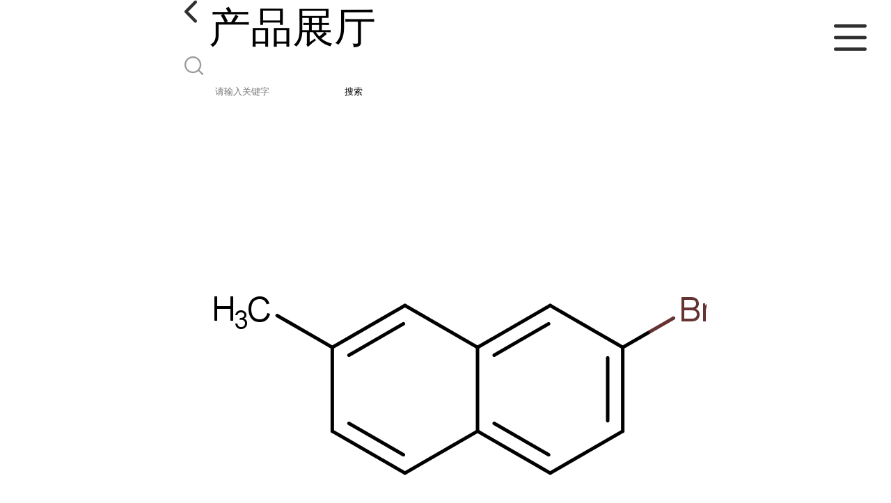

--- FILE ---
content_type: text/html; charset=utf-8
request_url: http://m.hbweideli.com/products/show27814956.html
body_size: 3712
content:

<!DOCTYPE html>
<html lang="en">
<head>
    <meta charset="UTF-8">
    <meta name="viewport" content="width=device-width, initial-scale=1.0, minimum-scale=1.0, maximum-scale=1.0, user-scalable=no">
    <meta name="apple-mobile-web-app-title">
    <meta name="apple-mobile-web-app-capable" content="yes">
    <meta name="apple-mobile-web-app-status-bar-style" content="black-translucent">
<meta http-equiv="Content-Type" content="text/html; charset=UTF-8">
<script type="text/javascript" src="/wap/mb/inc/all.js"></script>
<link href="/wap/mb/inc/allover.css" rel="stylesheet" type="text/css" />	<link rel="canonical" href="m.hbweideli.com/products/show27814956.html">
	<link rel="stylesheet" type="text/css" href="/wap/mb/publicCss/swiper-bundle.min.css"/>
<link rel="stylesheet" href="/wap/mb/publicCss/style.css?v=2">
<link rel="stylesheet" href="/wap/mb/publicCss/sharing.css">
<link rel="stylesheet" href="/wap/mb/publicCss/top.css">
<script src="/wap/mb/publicJs/jquery-1.8.2.min.js"></script>
<script src="/wap/mb/publicJs/custom.js" type="text/javascript" charset="utf-8"></script><title>2-溴-7-甲基萘/187746-76-5-湖北威德利化学科技有限公司</title>
<meta http-equiv="keywords" content="2-溴-7-甲基萘/187746-76-5">
<meta http-equiv="description" content="湖北魏氏化学分析试剂—现货供应商 服务热线 张经理 18717199209(微信同号) QQ客服2853877819 产品名称 : 2-Bromo-7-methylnaphthalene 中文名称 : 2-溴-7-甲基萘(请以英文为准,中文仅做参考) CAS号 : 187746-76-5 分子式 : C11H9Br 分子量 : 221.09 含量:95%...">


<script>
    if(true){
        var curl = window.location.href;
        var defurl = "http://m.hbweideli.com";
        if(curl.indexOf(defurl)<0){
            if (defurl.indexOf("http://")==0){
                curl = curl.replace(defurl.replace("http:","https:"),defurl);
            }else{
                curl = curl.replace(defurl.replace("https:","http:"),defurl);
            }
            window.location.href = curl;
        }
    }
</script>
   
</head>
<body>


<div class="top_bg">
    <div class="top_t_t_mer">
        <div class="top_t_t">
            <a href="javascript:history.go(-1);" class="back_l">

                <img src="/wap/mb/images/blank_lf.png">

            </a>
            <span>产品展厅</span>
			<div class="top_ser_rt">
              <div onClick="showmenu()" class="top_menu">
                <em>&nbsp;</em>
              </div>
           </div>
        </div><!--top_t_t-->
    </div>

    <div class="top_search_box_bg top_search_pro_bg">
        <div class="top_search_box">
            <div class="top_search">
                <form class='form_productSearch' id="form_productSearch" method="post" onsubmit="return searchProduct();" >
                    <img src="/wap/mb/images/y_search.png" class="to_sea_icon">
                    <input  name="keys" id="product_sokey"  type="text" placeholder="请输入关键字">
                    <button id="search" type="button" onclick="searchProduct()">搜索</button>
                </form>
<script src="/web/mb/publicJs/common.js"></script>
<script type="text/javascript">
    function searchProduct() {
        var keys = $("#product_sokey").val();       // 搜索的关键词
        if(keys==""||keys.indexOf("<script")>=0||keys.indexOf("alert(")>=0){
            $("#product_sokey").val("");
            tusi("请输入您要搜索的关键词");
            return false;
        }
        if (16893 > 0){
            location.href = "/products/list-catid-16893_-keys-"+URLEncode(keys)+"_--p1.html";
        }else {
            location.href = "/products/list-keys-"+URLEncode(keys)+"_--p1.html";
        }
        return false;
    }
</script>
            </div>
        </div>
    </div>

  <dl class="menu on" >
        <dd><a
                href="/"  >公司首页</a></dd>
        <dd><a
                href="/about.html"  >公司介绍</a></dd>
        <dd><a
                href="/news/list--p1.html"  >公司动态</a></dd>
        <dd><a
            class="active"
                href="/products/list--p1.html"  >产品展厅</a></dd>
        <dd><a
                href="/honors/list--p1.html"  >证书荣誉</a></dd>
        <dd><a
                href="/contact.html"  >联系方式</a></dd>
        <dd><a
                href="/feedback.html"  >在线留言</a></dd>

    </dl>
</div>


<section class="index_pro_content">

	<div class="swiper-container">
	    <div class="swiper-wrapper">

			<div class="swiper-slide pplayer" style="display: none"><div class="prism-player" id="player-con" style="margin: 0px auto;"></div></div>
			<div class="swiper-slide"><img src="https://structimg.guidechem.com/7/43/2947962.png" ></div>
	    </div>
	    <!-- Add Pagination -->
	    <div class="swiper-pagination"></div>
	    <!-- Add Arrows -->
	</div>
	<div class="breadr">
		<a href="/">首页</a>&nbsp;&gt;&nbsp;<span> <a href="/products/list--p1.html">产品展厅</a></span>
		&nbsp;&gt;&nbsp;<span> <a href="/products/list-catid-16893_--p1.html">化学试剂</a></span>
		> 2-溴-7-甲基萘/187746-76-5

	</div>
	<div class="cp_bt_titl">
		<h2> 2-溴-7-甲基萘/187746-76-5</h2>
		<em>2023-04-10</em>
	</div>	
	<div class="crl"></div>
	<div class="xq_pints"><span>产品详情</span> </div>
	<div class="cp_listx">
		
		<ul>
			<li><em>产地</em> <span>湖北</span></li>
			<li><em>Cas：</em></span><em>187746-76-5</em></li>
			<li><em>价格：</em></span><em>996</em></li>
			<li><em>产品名称</em><span>2-溴-7-甲基萘/187746-76-5
				<a class="ck_btn" href="">查看相似产品 &nbsp;&gt; </a></span></li>
			<li><em>简介</em>
				<span class="texts">
					      湖北魏氏化学分析试剂—现货供应商
<br>服务热线 张经理 18717199209(微信同号)
<br>QQ客服2853877819 
<br>
<br>
<br>产品名称 : 2-Bromo-7-methylnaphthalene
<br>中文名称 : 2-溴-7-甲基萘(请以英文为准,中文仅做参考)
<br>CAS号 : 187746-76-5
<br>分子式 : C11H9Br
<br>分子量 : 221.09
<br>
<br>
<br>含量:95%-102%(HPLC)专业科学精准检测&nbsp;
<br>作用:用于外贸出口、科学研究和化学试剂等领域
<br>包装:500G/瓶 200G/瓶 10G/瓶
<br>储存:遮光干燥密封2-8℃储存 有效期3年
					<a class="more" href="javascript:;">...</a></span>
				
			</li>
		</ul>
	</div>
	<div class="crl"></div>
	<div class="xq_pints"><span>联系我们</span> </div>
	<div class="contact_us">
		<h4>湖北威德利化学科技有限公司</h4>
		<ul>
			<li><em>联系人</em> <i>张经理</i> </li>
			<li><em>联系手机</em><a href="tel:18717199209">18717199209</a></li>
			<li><em>联系电话</em><a href="tel:18717199209">18717199209</a></li>
			<li><em>所在地址</em><i>硚口区硚口路160号</i> </li>
		</ul>
	</div>
	
	
	
	<div class="crl"></div>
	<div class="xq_pints"><span>推荐产品</span> </div>
	<div class="index_xq_items">
    	<ul class="sy_pic_box">

            <li class="pic">
                <a href="/products/show3064072.html">
                    <div class="picbox_w3_h2"><img src="https://imgcn7.guidechem.com/simg/product/2024/4/18/90371160104992.jpg" alt=""></div>
                    <span>(S)-4-苯基-2-恶唑烷酮 现货 供应商 99395-88-7 杂质 科研试剂</span>
                </a>
            </li>

            <li class="pic">
                <a href="/products/show3058685.html">
                    <div class="picbox_w3_h2"><img src="https://imgcn7.guidechem.com/simg/product/2024/5/14/90371100402083.jpg" alt=""></div>
                    <span>(R)-9-(2-羟基丙基)腺嘌呤 现货 供应商 14047-28-0 杂质 科研试剂</span>
                </a>
            </li>

            <li class="pic">
                <a href="/products/show3058654.html">
                    <div class="picbox_w3_h2"><img src="https://imgcn7.guidechem.com/simg/product/2024/5/13/90371154600184.jpg" alt=""></div>
                    <span>(R)-二苯基脯氨醇 现货 供应商 22348-32-9 杂质 科研试剂</span>
                </a>
            </li>

            <li class="pic">
                <a href="/products/show3042754.html">
                    <div class="picbox_w3_h2"><img src="https://imgcn7.guidechem.com/simg/product/2024/4/17/90371150800414.jpg" alt=""></div>
                    <span>长春胺 现货 供应商 1617-90-9 试剂 杂质 科研试剂</span>
                </a>
            </li>


       
    	</ul>
	</div>
	
	
	
    <div class="crl"></div>
	
 

</section>



<div class="fot_line">&nbsp;</div>
<div class="fot_fxr">
	<ul>
		<li>
			<a href="/feedback.html"> <img src="/wap/mb/images/mess_icon.png"/> <span>在线留言</span> </a>

			<a href="tel:18717199209"><img src="/wap/mb/images/tel_icon.png"/> <span>拨打电话</span></a>
		</li>
	</ul>
</div>
<script src="/wap/mb/publicJs/swiper-bundle.min.js" type="text/javascript" charset="utf-8"></script>
<script>showSwiper(0);</script>
<script>
    function showSwiper(obj) {
        if(obj==1){
            $(".pplayer").show();
        }
        var swiper = new Swiper('.swiper-container', {
            speed:500,
            auto:60000,
            continuous: true,
            // loop: true,
            autoplay:true,
            pagination: {
                el: '.swiper-pagination',
                type: 'fraction',
            },

        });
    }
    
     $(function(){
            //实际高度
            var infoHeight = $(".texts").height();
            // alert(infoHeight)
            //默认高度
            var defHeight = 114;
            // 如果高度超出
            if (infoHeight > defHeight) {
                // 给p设置默认高度,隐藏超出部分
                $('.texts').css('height', defHeight + 'px');
                //加按钮
                $(".more").append('查看全文&nbsp;&gt;');
 
                // 点击按钮
                $(".more").click(function() {
                    var curHeight = $('.texts').height();
                    if (curHeight == defHeight) {
                        $(".texts").height("auto");
                        $(this).html(' 收起全文&nbsp;&gt;')
                    } else{
                        $('.texts').height(defHeight);
                        $(this).html('...查看全文&nbsp;&gt;');
                    };
                });
            } 
        })


  </script>
</body>
</html>